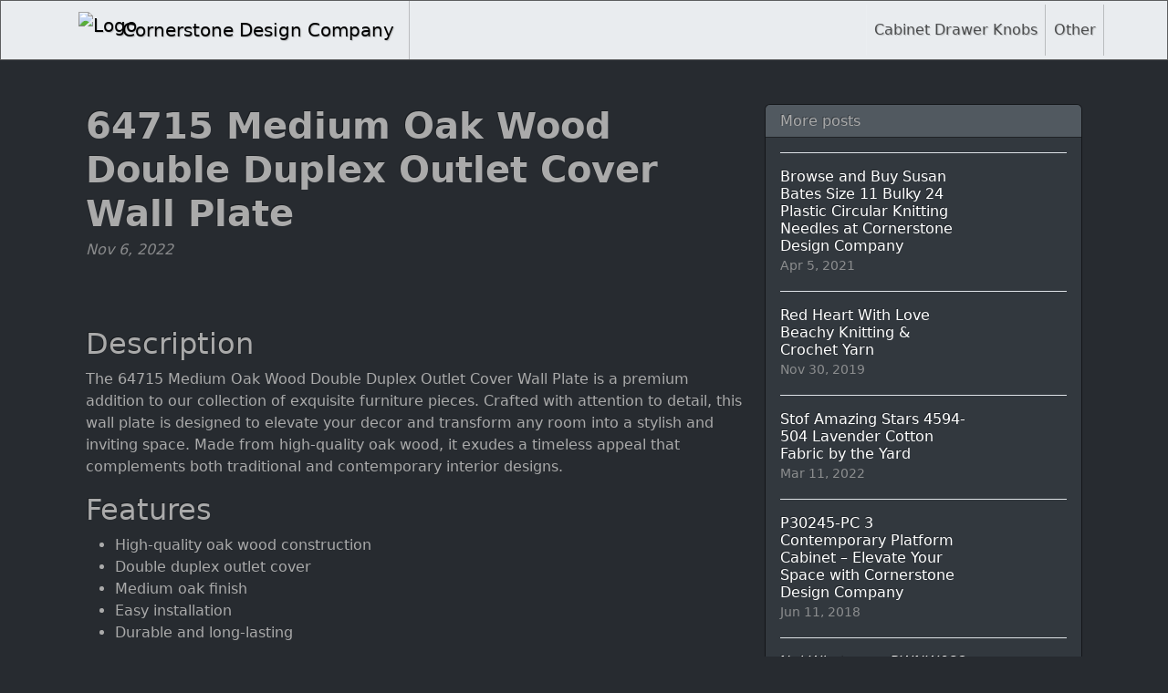

--- FILE ---
content_type: text/html; charset=UTF-8
request_url: https://fayettevillefarmtables.com/64715-medium-oak-wood-double-duplex-outlet-cover-wall-plate
body_size: 5744
content:
<!DOCTYPE html>
<html lang="en">
  <head>

	<title>64715 Medium Oak Wood Double Duplex Outlet Cover Wall Plate - Cornerstone Design Company</title>
    <meta charset="utf-8">
    <meta name="viewport" content="width=device-width, initial-scale=1">
    <meta http-equiv="X-UA-Compatible" content="IE=edge">
	<meta name="format-detection" content="telephone=no">
	<meta name="og:site_name" property="og:site_name" content="fayettevillefarmtables.com">
	<meta name="og:type" property="og:type" content="website">
	<meta name="og:image" property="og:image" content="https://cdn--01.jetpic.net/bnjcu6cshyryy/shrink/43c3d35eb0fcbe863371da9d14ec1568-1695336843615.webp">	<meta name="og:url" property="og:url" content="https://fayettevillefarmtables.com/64715-medium-oak-wood-double-duplex-outlet-cover-wall-plate">
	<meta name="og:title" property="og:title" content="64715 Medium Oak Wood Double Duplex Outlet Cover Wall Plate - Cornerstone Design Company">
	<meta name="og:description" property="og:description" content="Explore our high-quality 64715 Medium Oak Wood Double Duplex Outlet Cover Wall Plate. Elevate your decor with this exquisite piece from Cornerstone Design Company's eCommerce &amp; Shopping - Furniture collection.">
	<meta name="description" content="Explore our high-quality 64715 Medium Oak Wood Double Duplex Outlet Cover Wall Plate. Elevate your decor with this exquisite piece from Cornerstone Design Company's eCommerce &amp; Shopping - Furniture collection.">
	<link rel="canonical" href="https://fayettevillefarmtables.com/64715-medium-oak-wood-double-duplex-outlet-cover-wall-plate">	<link rel="icon" type="image/png" href="https://cdn--01.jetpic.net/bnjcu6cshyryy/shrink/43c3d35eb0fcbe863371da9d14ec1568-1695336843615.webp">	<link rel="apple-touch-icon" href="https://cdn--01.jetpic.net/bnjcu6cshyryy/shrink/43c3d35eb0fcbe863371da9d14ec1568-1695336843615.webp">	
    <link href="https://cdn.jsdelivr.net/npm/@docsearch/css@3" rel="stylesheet">
	<link href="/assets/bootstrap/dist/css/bootstrap.min.css" rel="stylesheet">
	<link href="https://fonts.googleapis.com/css?family=Playfair&#43;Display:700,900&amp;display=swap" rel="stylesheet">

	<link href="/assets/bootstrap/themes/slate.css?488aff47b81613bb3ae1627c4f3d8f82" rel="stylesheet">	
    
	<link href="/libs/font-awesome-4.7.0/css/font-awesome.min.css" rel="stylesheet">

	<script src="/assets/bootstrap/dist/js/masonry.pkgd.min.js" async></script>

		<script>
	(function(w, d) {
		var s = d.createElement('script');
		d.getElementsByTagName('script')[0].parentNode.appendChild(s);
		s.setAttribute('data-statinside-id', 23);
		s.src = 'https://statinside.com/counter.js';
		w._siData = w._siData || [];
		w.statInside = function() {_siData.push(arguments);}
	})(window, document);

	statInside('custom', 'w2000');
	</script>
		
	<style>
		a.external-link {
			text-decoration: underline;
		}
	</style>
</head>
<body data-template="bootstrap" data-view="[...path].phtml">
    
	<svg xmlns="http://www.w3.org/2000/svg" class="d-none">
	  <symbol id="aperture" fill="none" stroke="currentColor" stroke-linecap="round" stroke-linejoin="round" stroke-width="2" viewBox="0 0 24 24">
		<circle cx="12" cy="12" r="10"/>
		<path d="M14.31 8l5.74 9.94M9.69 8h11.48M7.38 12l5.74-9.94M9.69 16L3.95 6.06M14.31 16H2.83m13.79-4l-5.74 9.94"/>
	  </symbol>
	  <symbol id="cart" viewBox="0 0 16 16">
		<path d="M0 1.5A.5.5 0 0 1 .5 1H2a.5.5 0 0 1 .485.379L2.89 3H14.5a.5.5 0 0 1 .49.598l-1 5a.5.5 0 0 1-.465.401l-9.397.472L4.415 11H13a.5.5 0 0 1 0 1H4a.5.5 0 0 1-.491-.408L2.01 3.607 1.61 2H.5a.5.5 0 0 1-.5-.5zM3.102 4l.84 4.479 9.144-.459L13.89 4H3.102zM5 12a2 2 0 1 0 0 4 2 2 0 0 0 0-4zm7 0a2 2 0 1 0 0 4 2 2 0 0 0 0-4zm-7 1a1 1 0 1 1 0 2 1 1 0 0 1 0-2zm7 0a1 1 0 1 1 0 2 1 1 0 0 1 0-2z"/>
	  </symbol>
	  <symbol id="chevron-right" viewBox="0 0 16 16">
		<path fill-rule="evenodd" d="M4.646 1.646a.5.5 0 0 1 .708 0l6 6a.5.5 0 0 1 0 .708l-6 6a.5.5 0 0 1-.708-.708L10.293 8 4.646 2.354a.5.5 0 0 1 0-.708z"/>
	  </symbol>
	</svg>

	<header>
		<nav class="navbar navbar-expand-lg mb-3 bg-light" data-bs-theme="light">
		  <div class="container">
			<a class="navbar-brand d-flex justify-content-between align-items-center" href="/">
									<img src="https://cdn--01.jetpic.net/bnjcu6cshyryy/shrink/43c3d35eb0fcbe863371da9d14ec1568-1695336843615.webp" alt="Logo" width="40" height="40" class="me-2 rounded object-fit-cover">
								<div class="text-wrap text-break">Cornerstone Design Company</div>
			</a>
			<div>
				<button class="navbar-toggler collapsed" type="button" data-bs-toggle="collapse" data-bs-target="#navbarColor01" aria-controls="navbarColor01" aria-expanded="false" aria-label="Toggle navigation">
				  <span class="navbar-toggler-icon" style="background-image: var(--bs-navbar-toggler-icon-bg); background-repeat: no-repeat; background-position: center; background-size: 100%;"></span>
				</button>
			</div>
			
			<div class="navbar-collapse collapse" id="navbarColor01" style="">
			  <ul class="navbar-nav ms-auto mb-2 mb-lg-0">
															<li class="nav-item">
							<a class="nav-link" href="/category/category">Cabinet Drawer Knobs</a>
						</li>
											<li class="nav-item">
							<a class="nav-link" href="/category/other">Other</a>
						</li>
																  </ul>
			</div>
		  </div>
		</nav>
	</header>

	<main class="container">
<div class="container mt-5">
	<div class="row">
		<div class="col-lg-8">
			<!-- Post content-->
			<article>
				<!-- Post header-->
				<header class="mb-4">
					<!-- Post title-->
					
					<h1 class="fw-bolder mb-1">64715 Medium Oak Wood Double Duplex Outlet Cover Wall Plate</h1>
					<!-- Post meta content-->
											<time class="text-muted fst-italic mb-2" datetime="2022-11-06">Nov 6, 2022</time>
										<!-- Post categories-->
									
				</header>
				<!-- Preview image figure-->
									<figure class="mb-4"><img class="img-fluid rounded object-fit-cover" src="https://cdn--01.jetpic.net/bnjcu6cshyryy/shrink/pexels-photo-129723.webp" style="width: 100%; max-height: 400px" alt=""></figure>
					<div class="image"></div>
								
				<!-- Post content-->
				<section class="mb-5"><h2>Description</h2><p>The 64715 Medium Oak Wood Double Duplex Outlet Cover Wall Plate is a premium addition to our collection of exquisite furniture pieces. Crafted with attention to detail, this wall plate is designed to elevate your decor and transform any room into a stylish and inviting space. Made from high-quality oak wood, it exudes a timeless appeal that complements both traditional and contemporary interior designs.</p><h2>Features</h2><ul><li>High-quality oak wood construction</li><li>Double duplex outlet cover</li><li>Medium oak finish</li><li>Easy installation</li><li>Durable and long-lasting</li></ul><h2>Transform Your Space</h2><p>With its stunning medium oak finish, the 64715 Medium Oak Wood Double Duplex Outlet Cover Wall Plate adds a touch of elegance and sophistication to any room. Whether it's your living room, bedroom, or office, this wall plate effortlessly enhances the overall aesthetic appeal of your space.</p><p>Not only does it serve as a functional cover for your outlets, but it also serves as a stylish accent piece that complements your existing furniture and decor. It seamlessly blends in with various color palettes and interior styles, making it a versatile choice for any home or office space.</p><h2>Durability and Easy Installation</h2><p>We understand the importance of durability and ease of use when it comes to home accessories. The 64715 Medium Oak Wood Double Duplex Outlet Cover Wall Plate is built to last, ensuring that you enjoy its beauty and functionality for years to come. Made from high-quality oak wood, it is resistant to wear and tear, making it a reliable choice for busy households and high-traffic areas.</p><p>Installation is a breeze with this wall plate. It comes with all the necessary hardware and instructions, allowing you to quickly and easily install it yourself. No need to hire a professional – simply follow the step-by-step guide, and you'll have your outlets covered in no time.</p><h2>Elevate Your Decor with Cornerstone Design Company</h2><p>Cornerstone Design Company is dedicated to providing you with the highest quality furniture and home accessories. Our eCommerce & Shopping - Furniture collection brings you unique and exquisite pieces that are designed to enhance your living spaces.</p><p>When you choose the 64715 Medium Oak Wood Double Duplex Outlet Cover Wall Plate, you're not only investing in a functional item but also adding a touch of timeless beauty to your home or office. Browse our collection today and discover how our carefully curated pieces can transform your space into a haven of style and sophistication.</p><h2>Conclusion</h2><p>Elevate your decor with the 64715 Medium Oak Wood Double Duplex Outlet Cover Wall Plate from Cornerstone Design Company. Crafted from high-quality oak wood, this wall plate adds a touch of elegance to any room. Its medium oak finish blends seamlessly with various color palettes and interior styles, making it a versatile choice for any space. With its durability and easy installation, it's a practical and stylish addition to your home or office. Explore our eCommerce & Shopping - Furniture collection today and discover other unique and exquisite pieces that can transform your living spaces.</p></section>
			</article>

			<!-- Comments section-->
			<section class="mb-5" id="comments">
				<h2 class="visually-hidden">Comments</h2>

				<div class="card bg-light">
					<div class="card-body">
						<!-- Comment form-->
						<form class="mb-4" action="/64715-medium-oak-wood-double-duplex-outlet-cover-wall-plate#comments">
							<input type="text" class="form-control mb-3" name="commentUsername" placeholder="Your name" required>
							<textarea class="form-control mb-3" rows="3" name="commentText" placeholder="Join the discussion and leave a comment!" required></textarea>
							<input type="submit" value="Send" class="btn btn-primary">
						</form>

						
									
			
											</div>
				</div>
			</section>
		</div>
		<!-- Side widgets-->
		<div class="col-lg-4">
			<!-- Side widget-->
			<section class="card mb-4">
				<header class="card-header"><h2 class="m-0 h6">More posts</h2></header>
				<div class="card-body">
					<ul class="list-unstyled">
											<li>
							<article>
								<a class="d-flex flex-row gap-3 align-items-start align-items-lg-center py-3 text-decoration-none border-top" href="/susan-bates-size-11-bulky-24-plastic-circular-knitting-needles">
																			<div><img src="https://cdn--01.jetpic.net/bnjcu6cshyryy/shrink/pexels-photo-6102014.webp" width="80" height="80" class="object-fit-cover" style="width: 80px; height: 80px" alt=""></div>
																		<div class="col-lg-8">
										<h2 class="mb-0 h6">Browse and Buy Susan Bates Size 11 Bulky 24 Plastic Circular Knitting Needles at Cornerstone Design Company</h2>
										<small class="text-body-secondary"><time datetime="2021-04-05">Apr 5, 2021</time></small>
									</div>
								</a>
							</article>
						</li>
											<li>
							<article>
								<a class="d-flex flex-row gap-3 align-items-start align-items-lg-center py-3 text-decoration-none border-top" href="/red-heart-with-love-beachy-knitting-crochet-yarn">
																			<div><img src="https://cdn--03.jetpic.net/bnjcu6cshyryy/shrink/pexels-photo-220051.webp" width="80" height="80" class="object-fit-cover" style="width: 80px; height: 80px" alt=""></div>
																		<div class="col-lg-8">
										<h2 class="mb-0 h6">Red Heart With Love Beachy Knitting &amp; Crochet Yarn</h2>
										<small class="text-body-secondary"><time datetime="2019-11-30">Nov 30, 2019</time></small>
									</div>
								</a>
							</article>
						</li>
											<li>
							<article>
								<a class="d-flex flex-row gap-3 align-items-start align-items-lg-center py-3 text-decoration-none border-top" href="/stof-amazing-stars-4594-504-lavender-cotton-fabric-by-the-yard">
																			<div><img src="https://cdn--03.jetpic.net/bnjcu6cshyryy/shrink/pexels-photo-7434250.webp" width="80" height="80" class="object-fit-cover" style="width: 80px; height: 80px" alt=""></div>
																		<div class="col-lg-8">
										<h2 class="mb-0 h6">Stof Amazing Stars 4594-504 Lavender Cotton Fabric by the Yard</h2>
										<small class="text-body-secondary"><time datetime="2022-03-11">Mar 11, 2022</time></small>
									</div>
								</a>
							</article>
						</li>
											<li>
							<article>
								<a class="d-flex flex-row gap-3 align-items-start align-items-lg-center py-3 text-decoration-none border-top" href="/p30245-pc-3-contemporary-platform-cabinet-drawer-pull-chrome">
																			<div><img src="https://cdn--03.jetpic.net/bnjcu6cshyryy/shrink/pexels-photo-2093246.webp" width="80" height="80" class="object-fit-cover" style="width: 80px; height: 80px" alt=""></div>
																		<div class="col-lg-8">
										<h2 class="mb-0 h6">P30245-PC 3 Contemporary Platform Cabinet – Elevate Your Space with Cornerstone Design Company</h2>
										<small class="text-body-secondary"><time datetime="2018-06-11">Jun 11, 2018</time></small>
									</div>
								</a>
							</article>
						</li>
											<li>
							<article>
								<a class="d-flex flex-row gap-3 align-items-start align-items-lg-center py-3 text-decoration-none border-top" href="/nel-whatmore-pwnw032-eden-picnic-check-strawberry-fabric-by-yard">
																			<div><img src="https://cdn--01.jetpic.net/bnjcu6cshyryy/shrink/pexels-photo-8076749.webp" width="80" height="80" class="object-fit-cover" style="width: 80px; height: 80px" alt=""></div>
																		<div class="col-lg-8">
										<h2 class="mb-0 h6">Nel Whatmore PWNW032 Eden Picnic Check Strawberry - Cornerstone Design Company</h2>
										<small class="text-body-secondary"><time datetime="2023-06-07">Jun 7, 2023</time></small>
									</div>
								</a>
							</article>
						</li>
											<li>
							<article>
								<a class="d-flex flex-row gap-3 align-items-start align-items-lg-center py-3 text-decoration-none border-top" href="/studio-e-just-color-swirl-camel-cotton-fabric-by-the-yard">
																			<div><img src="https://cdn--03.jetpic.net/bnjcu6cshyryy/shrink/pexels-photo-1266139.webp" width="80" height="80" class="object-fit-cover" style="width: 80px; height: 80px" alt=""></div>
																		<div class="col-lg-8">
										<h2 class="mb-0 h6">Studio e Just Color! Swirl Camel Cotton Fabric By The Yard</h2>
										<small class="text-body-secondary"><time datetime="2020-09-26">Sep 26, 2020</time></small>
									</div>
								</a>
							</article>
						</li>
											<li>
							<article>
								<a class="d-flex flex-row gap-3 align-items-start align-items-lg-center py-3 text-decoration-none border-top" href="/stof-quilters-basic-harmony-geo-bubble-hot-pink-cotton-fabric-by-the-yard">
																			<div><img src="https://cdn--01.jetpic.net/bnjcu6cshyryy/shrink/pexels-photo-5591676.webp" width="80" height="80" class="object-fit-cover" style="width: 80px; height: 80px" alt=""></div>
																		<div class="col-lg-8">
										<h2 class="mb-0 h6">Stof Quilter's Basic Harmony Geo Bubble Hot Pink Cotton Fabric by the Yard</h2>
										<small class="text-body-secondary"><time datetime="2023-06-02">Jun 2, 2023</time></small>
									</div>
								</a>
							</article>
						</li>
											<li>
							<article>
								<a class="d-flex flex-row gap-3 align-items-start align-items-lg-center py-3 text-decoration-none border-top" href="/delta-lahara-t14238-ss-shower-faucet-trim-kit-stainless-valve-not-included">
																			<div><img src="https://cdn--02.jetpic.net/bnjcu6cshyryy/shrink/pexels-photo-7534276.webp" width="80" height="80" class="object-fit-cover" style="width: 80px; height: 80px" alt=""></div>
																		<div class="col-lg-8">
										<h2 class="mb-0 h6">Delta Lahara T14238-SS Shower Faucet Trim Kit Stainless</h2>
										<small class="text-body-secondary"><time datetime="2019-03-02">Mar 2, 2019</time></small>
									</div>
								</a>
							</article>
						</li>
											<li>
							<article>
								<a class="d-flex flex-row gap-3 align-items-start align-items-lg-center py-3 text-decoration-none border-top" href="/brainerd-135764-ruston-sponged-copper-single-switch-wall-plate-cover">
																			<div><img src="https://cdn--03.jetpic.net/bnjcu6cshyryy/shrink/pexels-photo-6980711.webp" width="80" height="80" class="object-fit-cover" style="width: 80px; height: 80px" alt=""></div>
																		<div class="col-lg-8">
										<h2 class="mb-0 h6">Brainerd 135764 Ruston Sponged Copper Single Switch Wall Plate Cover</h2>
										<small class="text-body-secondary"><time datetime="2019-11-02">Nov 2, 2019</time></small>
									</div>
								</a>
							</article>
						</li>
											<li>
							<article>
								<a class="d-flex flex-row gap-3 align-items-start align-items-lg-center py-3 text-decoration-none border-top" href="/amy-reber-posy-pwar001-bunches-julep-cotton-fabric-by-yd">
																			<div><img src="https://cdn--03.jetpic.net/bnjcu6cshyryy/shrink/pexels-photo-8762876.webp" width="80" height="80" class="object-fit-cover" style="width: 80px; height: 80px" alt=""></div>
																		<div class="col-lg-8">
										<h2 class="mb-0 h6">Amy Reber Posy PWAR001 Bunches Julep Cotton Fabric</h2>
										<small class="text-body-secondary"><time datetime="2017-12-21">Dec 21, 2017</time></small>
									</div>
								</a>
							</article>
						</li>
										</ul>
				</div>
			</section>
		</div>
	</div>
</div>

</main>

	<footer class="py-5 text-center text-body-emphasis bg-body-tertiary border-top">
		<nav class="container">
			<ul class="nav justify-content-center border-bottom pb-3 mb-3">
			  <li class="nav-item m-0"><a href="/privacy-policy" class="nav-link px-2 text-body-emphasis">Privacy policy</a></li>
			  <li class="nav-item m-0"><a href="/terms-of-service" class="nav-link px-2 text-body-emphasis">Terms of service</a></li>
			</ul>
			<p>2025 fayettevillefarmtables.com</p>
		</nav>
	</footer>

	<script src="/assets/bootstrap/dist/js/bootstrap.bundle.min.js" async></script>
	
			<!-- wow popup -->
		<!--<iframe id="popupStartWow" src="https://semalt.com/popups/popup_wow.php?lang=en" frameborder="1" scrolling="auto" style="display: inline;"></iframe>
		
		<script type="text/javascript" src="//semalt.com/js/jquery2.js"></script>
		<script type="text/javascript" src="//semalt.com/js/jquery.cookie.js"></script>
		
		<script>
			function listenerPopupSemalt(event){
				if(event.origin == "https://semalt.com"){} else return;
				if(event.data){
					if(event.data == 'closePopupStartWow'){	$('#popupStartWow').hide();
						var date = new Date();
						date.setTime(date.getTime() + (24 * 60 * 60 * 1000)); //1 day
						$.cookie('closePopupStartWow', 1, { expires: date, path:'/',domain:'.'+location.hostname });
					}
					else if(event.data.indexOf('startPopupStartWow')>-1){
						try{var res = JSON.parse(event.data);
							if(res && res.page){location.href = 'https://semalt.com/?s='+decodeURIComponent(res.page)+'&ref=Newtraf';}
						}catch(ee){}
						$.cookie('closePopupStartWow', 1, { expires: date, path:'/',domain:'.'+location.hostname });
					}
				}
			}
			if (window.addEventListener){window.addEventListener("message", listenerPopupSemalt,false);}
			else {window.attachEvent("onmessage", listenerPopupSemalt);}
			setTimeout(function(){
				if($.cookie && $.cookie('closePopupStartWow')){}
				else{
					$('#popupStartWow').attr('src','https://semalt.com/popups/popup_wow.php?lang=en');
					setTimeout(function(){ $('#popupStartWow').show(); },400);
				}
			},400);
		</script>-->
		
	
	<script defer src="https://static.cloudflareinsights.com/beacon.min.js/vcd15cbe7772f49c399c6a5babf22c1241717689176015" integrity="sha512-ZpsOmlRQV6y907TI0dKBHq9Md29nnaEIPlkf84rnaERnq6zvWvPUqr2ft8M1aS28oN72PdrCzSjY4U6VaAw1EQ==" data-cf-beacon='{"version":"2024.11.0","token":"bce9dc4e5f9f435597f089b0133499c3","r":1,"server_timing":{"name":{"cfCacheStatus":true,"cfEdge":true,"cfExtPri":true,"cfL4":true,"cfOrigin":true,"cfSpeedBrain":true},"location_startswith":null}}' crossorigin="anonymous"></script>
</body>
</html>